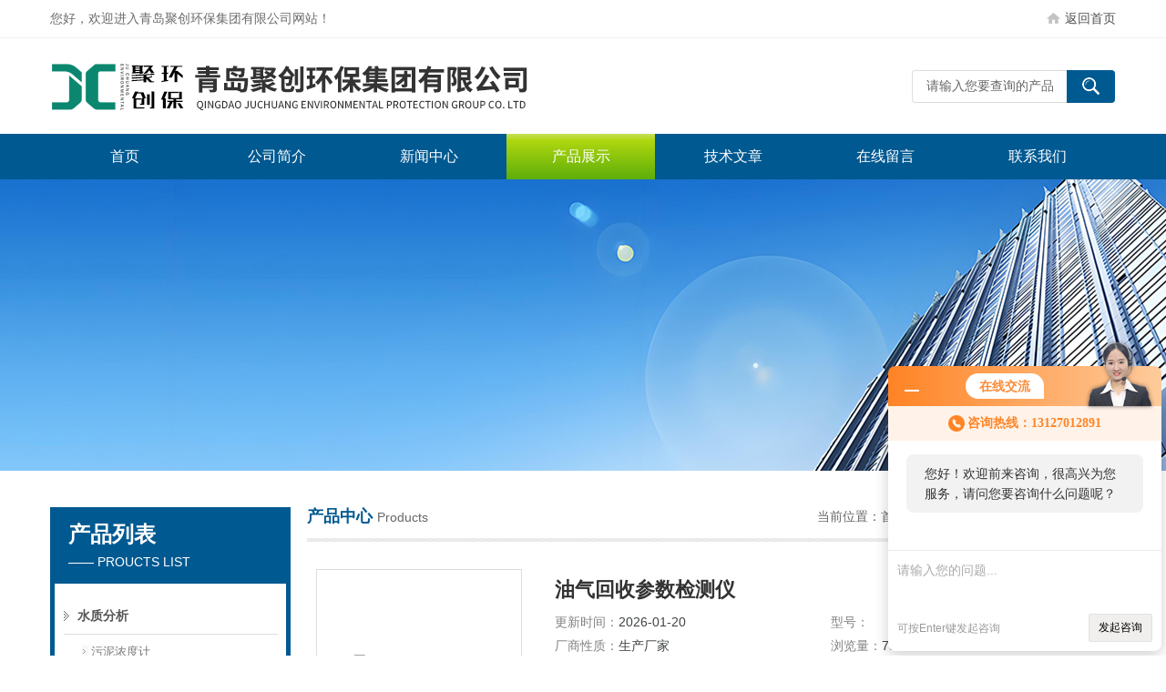

--- FILE ---
content_type: text/html; charset=utf-8
request_url: http://www.qdjuchuanghb.com/SonList-845562.html
body_size: 5421
content:
<!DOCTYPE html PUBLIC "-//W3C//DTD XHTML 1.0 Transitional//EN" "http://www.w3.org/TR/xhtml1/DTD/xhtml1-transitional.dtd">
<html xmlns="http://www.w3.org/1999/xhtml">
<head>
<link rel="canonical" href="http://www.qdjuchuanghb.com/SonList-845562.html" />

<meta http-equiv="Content-Type" content="text/html; charset=utf-8" />
<meta http-equiv="x-ua-compatible" content="ie=edge,chrome=1">
<TITLE>油气回收参数检测仪|聚创百科</TITLE>
<META NAME="Description" CONTENT="油气回收参数检测仪可以检测其他的参数，如油气排放的体积质量流量、油气排放的时间和速率等。这些数据能更深入地了解油气回收系统的性能，对优化系统运行，减少污染具有重要的意义。">
<META NAME="Keywords" CONTENT="油气回收参数检测仪">
<link href="/Skins/70088/css/style.css" rel="stylesheet" type="text/css" />
<script type="text/javascript" src="/Skins/70088/js/jquery.pack.js"></script>
<script type="text/javascript" src="/Skins/70088/js/jquery.SuperSlide.js"></script>
<!--导航当前状态 JS-->
<script language="javascript" type="text/javascript"> 
	var menu= '3';
</script>
<!--导航当前状态 JS END-->
<link rel="shortcut icon" href="/Skins/70088/favicon.ico" />
<script type="application/ld+json">
{
"@context": "https://ziyuan.baidu.com/contexts/cambrian.jsonld",
"@id": "http://www.qdjuchuanghb.com/SonList-845562.html",
"title": "油气回收参数检测仪|聚创百科",
"upDate": "2026-01-20T13:55:15"
    }</script>
<script language="javaScript" src="/js/JSChat.js"></script><script language="javaScript">function ChatBoxClickGXH() { DoChatBoxClickGXH('http://chat.ybzhan.cn',89041) }</script><script>!window.jQuery && document.write('<script src="https://public.mtnets.com/Plugins/jQuery/2.2.4/jquery-2.2.4.min.js" integrity="sha384-rY/jv8mMhqDabXSo+UCggqKtdmBfd3qC2/KvyTDNQ6PcUJXaxK1tMepoQda4g5vB" crossorigin="anonymous">'+'</scr'+'ipt>');</script><script type="text/javascript" src="https://chat.ybzhan.cn/chat/KFCenterBox/70088"></script><script type="text/javascript" src="https://chat.ybzhan.cn/chat/KFLeftBox/70088"></script><script>
(function(){
var bp = document.createElement('script');
var curProtocol = window.location.protocol.split(':')[0];
if (curProtocol === 'https') {
bp.src = 'https://zz.bdstatic.com/linksubmit/push.js';
}
else {
bp.src = 'http://push.zhanzhang.baidu.com/push.js';
}
var s = document.getElementsByTagName("script")[0];
s.parentNode.insertBefore(bp, s);
})();
</script>
<meta name="mobile-agent" content="format=html5;url=http://m.qdjuchuanghb.com/sonlist-845562.html">
<script type="text/javascript">
if(navigator.userAgent.match(/(iPhone|iPod|Android|ios)/i)){
    window.location = window.location.href.replace("www", "m");
}
</script>
</head>

<body>
<div class="top">
  <div class="top01">
    <div class="top02">您好，欢迎进入青岛聚创环保集团有限公司网站！</div>
    <div class="top03"><a rel="nofollow" href="/">返回首页</a></div>
  </div>
</div>

<!--头部开始-->
<div id="top">
	    <div class="logo"><a href="/"><span>青岛聚创环保集团有限公司</span></a></div>
		<div class="top_right">
            <div id="tit">
                <div id="search">
                    <form id="form1" name="form1" method="post" onsubmit="return checkFrom(this);" action="/products.html">
                    <input name="keyword" type="text" class="ss_input"onfocus="if (value =='请输入您要查询的产品'){value =''}" onblur="if (value =='')" value="请输入您要查询的产品"  />
                    <input name="" type="submit" class="ss_an" value="" />
                    </form>
                </div>
          </div>
	  </div>
</div>
<!--头部 end-->

<!--导航开始-->
<div id="nav">
    <div class="menu">
        <ul>
            <li><a id="menuId1" href="/">首页</a></li>
            <li><a id="menuId2" rel="nofollow" href="/aboutus.html">公司简介</a></li>
            <li><a id="menuId4" href="/news.html">新闻中心</a></li>
            <li><a id="menuId3" href="/products.html">产品展示</a></li>
            <li><a id="menuId6" href="/article.html">技术文章</a></li>
            <li><a id="menuId8" rel="nofollow" href="/order.html">在线留言</a></li>
            <li><a id="menuId9" rel="nofollow" href="/contact.html">联系我们</a></li>
        </ul>
		<script language="javascript" type="text/javascript">
			try {
				document.getElementById("menuId" + menu).className = "nav_hover";
			}
			catch (e) {}
        </script>
    	<div class="clear"> </div>
    </div>
</div>
<!--导航 end-->

<script src="https://www.ybzhan.cn/mystat.aspx?u=juchuangqt2"></script>

<div class="ny_banner"></div>
  
<div id="main_box"><!--三栏目-->

<div class="in_left"><!--首页目录-->
<div class="biaotib"><div class="h3">产品列表</div><p>—— PROUCTS LIST</p></div>


<div class="catalog">
 <ul>

 <li><a class="hide" href="/ParentList-845533.html" >水质分析</a>
 <div id="submenu_水质分析">
  <ul>
  
  <li><a href="/SonList-845669.html">污泥浓度计</a></li>
  
  <li><a href="/SonList-845668.html">悬浮物测定仪</a></li>
  
  <li><a href="/SonList-845667.html">余氯检测仪</a></li>
  
  <li><a href="/SonList-845666.html">总氮检测仪</a></li>
  
  <li><a href="/SonList-845665.html">氨氮测定仪</a></li>
  
  <li><a href="/SonList-845641.html">电位滴定仪</a></li>
  
  <li><a href="/SonList-845566.html">水质采样器</a></li>
  
  <li><a href="/SonList-845562.html">水质多参数</a></li>
  
  <li><a href="/SonList-845561.html">总磷检测仪</a></li>
  
  <li><a href="/SonList-845557.html">BOD测定仪</a></li>
  
  <li><a href="/SonList-845555.html">电导率仪</a></li>
  
  <li><a href="/SonList-845554.html">微波消解仪</a></li>
  
  <li><a href="/SonList-845544.html">COD检测仪</a></li>
  
  <li><a href="/SonList-845613.html">锰分析仪</a></li>
  
  <li><a href="/SonList-845612.html">离子计</a></li>
  
  <li><a href="/SonList-845611.html">磷酸根分析仪</a></li>
  
  <li><a href="/SonList-845595.html">重金属检测</a></li>
  
  <li><a href="/SonList-845594.html">水质检测箱</a></li>
  
  <li><a href="/SonList-845593.html">流速流量检测仪</a></li>
  
  <li><a href="/SonList-845592.html">PH计</a></li>
  
  <li><a href="/SonList-845591.html">色度仪</a></li>
  
  <li><a href="/SonList-845590.html">浊度计</a></li>
  
  <li><a href="/SonList-845589.html">溶氧仪</a></li>
  
  </ul>
  </div>
 </li>  
 
 </ul>
 <div class="moreclass"><a href="/products.html" class="moreclass">查看全部产品</a></div>
</div>

<!--首页目录 end-->

<div class="biaotib"><div class="h3">相关文章</div><p>—— ARTICLE</p></div>
<div class="catalog">
 <ul>

        <li><a href="/Article-913209.html" title="环境氡测量仪其定期的保养是很有讲究的">环境氡测量仪其定期的保养是很有讲究的</a></li>

        <li><a href="/Article-624221.html" title="工业照度计具体是如何进行使用的呢？">工业照度计具体是如何进行使用的呢？</a></li>

        <li><a href="/Article-722685.html" title="关于酒醇检测仪的功能，不妨先看看下文！">关于酒醇检测仪的功能，不妨先看看下文！</a></li>

        <li><a href="/Article-624012.html" title="冷冻干燥机干燥的方法">冷冻干燥机干燥的方法</a></li>

        <li><a href="/Article-718359.html" title="如何确保便携式油烟检测仪的准确性和安全性呢？">如何确保便携式油烟检测仪的准确性和安全性呢？</a></li>

 </ul>
</div>


</div>

<div class="in_right"><!--首页产品-->
<div class="biaoti_ny"><b>产品中心</b>Products <span>当前位置：<a href="/">首页</a> > <a href="/products.html">产品中心</a> > <a href="/ParentList-845533.html">水质分析</a> > <a href="/SonList-845562.html">水质多参数</a>
          
            </span></div>   

<ul id="prolist_box">
     
      
        <li id="ind_pro_img">
            <div class="proli_img">
  <a href="/Products-16708800.html" >
   <img src="http://img78.ybzhan.cn/gxhpic_630d34b1e9/15503715273aa74d7d1a8e208788f885e64ed409e5b41b2ef7382b52920ed28dc6c6a3f7ba4f606d_210_210_5.jpg" alt="油气回收参数检测仪" />
   </a>
</div>
<div class="proli_text">
    <b> <a href="/Products-16708800.html">油气回收参数检测仪</a></b>
    <div class="others"><span class="cs1">更新时间：<i>2026-01-20</i></span><span class="cs2">型号：<i></i></span><span class="cs3">厂商性质：<i>生产厂家</i></span><span class="cs4">浏览量：<i>75</i></span></div>
    <p>油气回收参数检测仪以便达到规定的水质标准。本仪表应用微电脑散射光检测浊度，光电子比色检测离子。消除了人为误差，因此测量分辨率大大提高。</p>
    
    <a class="pro_mm"  rel="nofollow" href="/Products-16708800.html" >查看详细介绍</a>
</div>		
<div id="clear"></div>
        </li>
        
        <li id="ind_pro_img">
            <div class="proli_img">
  <a href="/Products-14855620.html" >
   <img src="http://img78.ybzhan.cn/gxhpic_630d34b1e9/15503715273aa74d7d1a8e208788f885e64ed409e5b41b2e3020c70eed32319ad5d6def1ece772fc_210_210_5.jpg" alt="GDYS-601S水质多参数分析仪功能" />
   </a>
</div>
<div class="proli_text">
    <b> <a href="/Products-14855620.html">水质多参数分析仪功能</a></b>
    <div class="others"><span class="cs1">更新时间：<i>2026-01-20</i></span><span class="cs2">型号：<i>GDYS-601S</i></span><span class="cs3">厂商性质：<i>生产厂家</i></span><span class="cs4">浏览量：<i>2305</i></span></div>
    <p>水质多参数分析仪功能适用于生活饮用水及其水源水、地表水、地下水和养殖用水等水质中亚硝酸盐氮、氨氮和溶解氧等6个项目的快速测定。</p>
    
    <a class="pro_mm"  rel="nofollow" href="/Products-14855620.html" >查看详细介绍</a>
</div>		
<div id="clear"></div>
        </li>
        
        <li id="ind_pro_img">
            <div class="proli_img">
  <a href="/Products-14721246.html" >
   <img src="http://img78.ybzhan.cn/gxhpic_630d34b1e9/15503715273aa74d7d1a8e208788f885e64ed409e5b41b2ef7382b52920ed28dc6c6a3f7ba4f606d_210_210_5.jpg" alt="XZ-0113便携式多参数水质分析仪厂" />
   </a>
</div>
<div class="proli_text">
    <b> <a href="/Products-14721246.html">便携式多参数水质分析仪厂</a></b>
    <div class="others"><span class="cs1">更新时间：<i>2026-01-20</i></span><span class="cs2">型号：<i>XZ-0113</i></span><span class="cs3">厂商性质：<i>生产厂家</i></span><span class="cs4">浏览量：<i>2116</i></span></div>
    <p>便携式多参数水质分析仪厂适用于大、中、小型水厂及工矿企业、游泳池疾控中心、生活或工业用水的浊度、余氯、总氯、化合氯、二氧化氯、氨氮、溶解氧、亚硝酸盐、铬、铁、锰、色度浓度检测，以便达到规定的水质标准。</p>
    
    <a class="pro_mm"  rel="nofollow" href="/Products-14721246.html" >查看详细介绍</a>
</div>		
<div id="clear"></div>
        </li>
        
        <li id="ind_pro_img">
            <div class="proli_img">
  <a href="/Products-14451182.html" >
   <img src="http://img71.ybzhan.cn/gxhpic_630d34b1e9/99c876c5d9ae48d98baa768a1c87deb5ca692c836f13c682083768d3e6cccb69cd7e43ae095aadb5_210_210_5.png" alt="GDYS-601S水质分析仪" />
   </a>
</div>
<div class="proli_text">
    <b> <a href="/Products-14451182.html">水质分析仪</a></b>
    <div class="others"><span class="cs1">更新时间：<i>2026-01-20</i></span><span class="cs2">型号：<i>GDYS-601S</i></span><span class="cs3">厂商性质：<i>生产厂家</i></span><span class="cs4">浏览量：<i>1637</i></span></div>
    <p>水质分析仪适用于生活饮用水及其水源水、地表水、地下水和养殖用水等水质中亚硝酸盐氮、氨氮和溶解氧等6个项目的快速测定。</p>
    
    <a class="pro_mm"  rel="nofollow" href="/Products-14451182.html" >查看详细介绍</a>
</div>		
<div id="clear"></div>
        </li>
        
        <li id="ind_pro_img">
            <div class="proli_img">
  <a href="/Products-14164361.html" >
   <img src="http://img78.ybzhan.cn/gxhpic_630d34b1e9/15503715273aa74d7d1a8e208788f885e64ed409e5b41b2ef7382b52920ed28dc6c6a3f7ba4f606d_210_210_5.jpg" alt="XZ-0113油气回收参数检测仪" />
   </a>
</div>
<div class="proli_text">
    <b> <a href="/Products-14164361.html">油气回收参数检测仪</a></b>
    <div class="others"><span class="cs1">更新时间：<i>2026-01-20</i></span><span class="cs2">型号：<i>XZ-0113</i></span><span class="cs3">厂商性质：<i>生产厂家</i></span><span class="cs4">浏览量：<i>2293</i></span></div>
    <p>油气回收参数检测仪以便达到规定的水质标准。本仪表应用微电脑散射光检测浊度，光电子比色检测离子。消除了人为误差，因此测量分辨率大大提高。</p>
    
    <a class="pro_mm"  rel="nofollow" href="/Products-14164361.html" >查看详细介绍</a>
</div>		
<div id="clear"></div>
        </li>
        
        				
    </ul>
            
      <div id="fengye">共&nbsp;14&nbsp;条记录，当前&nbsp;1&nbsp;/&nbsp;3&nbsp;页&nbsp;&nbsp;首页&nbsp;&nbsp;上一页&nbsp;&nbsp;<a href="/SonList-845562-p2.html">下一页</a>&nbsp;&nbsp;<a href="/SonList-845562-p3.html">末页</a>&nbsp;&nbsp;跳转到第<input style="width:20px" class="p_input" type="text" name="custompage" id="custompage" onkeypress="return event.keyCode>=48&&event.keyCode<=57" onKeyDown="if(event.keyCode==13) {window.location='/SonList-845562-p'+this.value+'.html'; return false;}">页&nbsp;<input type="button" value="GO" style="width:40px;height:22px" onclick="window.location='/SonList-845562-p'+document.getElementById('custompage').value+'.html';" /></div>
<div id="clear"></div>	

</div>
</div>
<div id="foot_box" class="ny_foot_box">
    <div class="foot_z"> 
    	<div class="foot_logo"><img src="/Skins/70088/images/foot_logo.png" /></div>
        <div class="foot_wenzi">
        	<ul class="foot_nav">
                <li><a href="/">网站首页</a></li>
                <li><a href="/products.html">产品展示</a></li>
                <li><a href="/news.html">新闻中心</a></li>
                <li><a href="/article.html">技术文章</a></li>
                <li><a rel="nofollow" href="/order.html">在线留言</a></li>
                <li><a rel="nofollow" href="/contact.html">联系我们</a></li>
                <li><a rel="nofollow" href="/aboutus.html">关于我们</a></li>
            </ul>
			<p>&copy; 2026青岛聚创环保集团有限公司 &nbsp;<a href="http://beian.miit.gov.cn" target="_blank" rel="nofollow">ICP备案号：</a></p>
            <p>总流量：<b>183856</b>&nbsp;&nbsp;<A href="https://www.ybzhan.cn/login" target="_blank" rel="nofollow">管理登陆</A>&nbsp;&nbsp;技术支持：<a href="https://www.ybzhan.cn" target="_blank" rel="nofollow">仪表网</a>&nbsp;&nbsp;<A href="/sitemap.xml" target="_blank">sitemap.xml</A></p>
        </div>
        <div class="foot_weixin"><img src="/Skins/70088/images/qq_code.jpg"></div>
    </div>
    <div class="foot_bq"></div>
</div>


<!--网站漂浮 begin-->
<div id="gxhxwtmobile" style="display:none;">13127012891</div>
 <div class="pf_new" style="display:none;">
	<div class="hd"><p>联系我们</p><span>contact us</span><em class="close"></em></div>
    <div class="conn">
    	<div class="lxr"><p><a onclick="ChatBoxClickGXH()" href="#" target="_self"><img src="/Skins/70088/images/pf_icon1.png" /></a>在线交流</p></div>
        <div class="tel"><p><img src="/Skins/70088/images/pf_icon3.png" />咨询电话</p><span>13127012891</span></div>
        <div class="wx"><p><img src="/Skins/70088/images/qq_code.jpg" /><i class="iblock"></i></p><span>扫一扫，<em>关注</em>我们</span></div>
    </div>
    <div class="bd"><a href="javascript:goTop();"><p></p><span>返回顶部</span></a></div>
</div>
<div class="pf_new_bx"><p></p><span>联<br />系<br />我<br />们</span><em></em></div>
<!--网站漂浮 end-->

<script type="text/javascript" src="/Skins/70088/js/pt_js.js"></script>
<script type="text/javascript" src="/Skins/70088/js/qq.js"></script>

 <script type='text/javascript' src='/js/VideoIfrmeReload.js?v=001'></script>
  
</html>
</body>